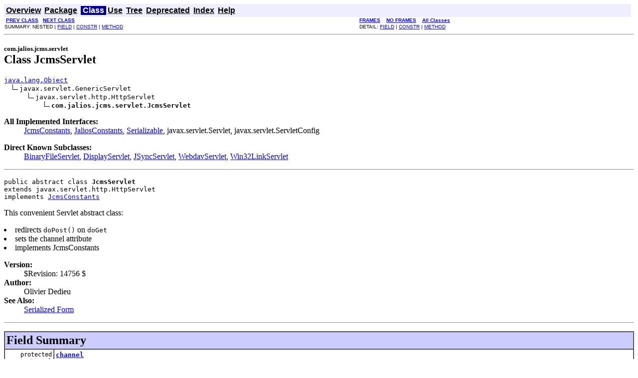

--- FILE ---
content_type: text/html
request_url: https://community.jalios.com/jcms-docs/6.1.1/javadoc/com/jalios/jcms/servlet/JcmsServlet.html
body_size: 4254
content:
<!DOCTYPE HTML PUBLIC "-//W3C//DTD HTML 4.01 Transitional//EN" "http://www.w3.org/TR/html4/loose.dtd">
<!--NewPage-->
<HTML>
<HEAD>
<!-- Generated by javadoc (build 1.5.0_22) on Fri Nov 27 18:36:06 CET 2009 -->
<META http-equiv="Content-Type" content="text/html; charset=utf-8">
<TITLE>
JcmsServlet (JCMS API)
</TITLE>

<META NAME="keywords" CONTENT="com.jalios.jcms.servlet.JcmsServlet class">

<LINK REL ="stylesheet" TYPE="text/css" HREF="../../../../stylesheet.css" TITLE="Style">

<SCRIPT type="text/javascript">
function windowTitle()
{
    parent.document.title="JcmsServlet (JCMS API)";
}
</SCRIPT>
<NOSCRIPT>
</NOSCRIPT>

</HEAD>

<BODY BGCOLOR="white" onload="windowTitle();">


<!-- ========= START OF TOP NAVBAR ======= -->
<A NAME="navbar_top"><!-- --></A>
<A HREF="#skip-navbar_top" title="Skip navigation links"></A>
<TABLE BORDER="0" WIDTH="100%" CELLPADDING="1" CELLSPACING="0" SUMMARY="">
<TR>
<TD COLSPAN=2 BGCOLOR="#EEEEFF" CLASS="NavBarCell1">
<A NAME="navbar_top_firstrow"><!-- --></A>
<TABLE BORDER="0" CELLPADDING="0" CELLSPACING="3" SUMMARY="">
  <TR ALIGN="center" VALIGN="top">
  <TD BGCOLOR="#EEEEFF" CLASS="NavBarCell1">    <A HREF="../../../../overview-summary.html"><FONT CLASS="NavBarFont1"><B>Overview</B></FONT></A>&nbsp;</TD>
  <TD BGCOLOR="#EEEEFF" CLASS="NavBarCell1">    <A HREF="package-summary.html"><FONT CLASS="NavBarFont1"><B>Package</B></FONT></A>&nbsp;</TD>
  <TD BGCOLOR="#FFFFFF" CLASS="NavBarCell1Rev"> &nbsp;<FONT CLASS="NavBarFont1Rev"><B>Class</B></FONT>&nbsp;</TD>
  <TD BGCOLOR="#EEEEFF" CLASS="NavBarCell1">    <A HREF="class-use/JcmsServlet.html"><FONT CLASS="NavBarFont1"><B>Use</B></FONT></A>&nbsp;</TD>
  <TD BGCOLOR="#EEEEFF" CLASS="NavBarCell1">    <A HREF="package-tree.html"><FONT CLASS="NavBarFont1"><B>Tree</B></FONT></A>&nbsp;</TD>
  <TD BGCOLOR="#EEEEFF" CLASS="NavBarCell1">    <A HREF="../../../../deprecated-list.html"><FONT CLASS="NavBarFont1"><B>Deprecated</B></FONT></A>&nbsp;</TD>
  <TD BGCOLOR="#EEEEFF" CLASS="NavBarCell1">    <A HREF="../../../../index-all.html"><FONT CLASS="NavBarFont1"><B>Index</B></FONT></A>&nbsp;</TD>
  <TD BGCOLOR="#EEEEFF" CLASS="NavBarCell1">    <A HREF="../../../../help-doc.html"><FONT CLASS="NavBarFont1"><B>Help</B></FONT></A>&nbsp;</TD>
  </TR>
</TABLE>
</TD>
<TD ALIGN="right" VALIGN="top" ROWSPAN=3><EM>
</EM>
</TD>
</TR>

<TR>
<TD BGCOLOR="white" CLASS="NavBarCell2"><FONT SIZE="-2">
&nbsp;<A HREF="../../../../com/jalios/jcms/servlet/InitFilter.html" title="class in com.jalios.jcms.servlet"><B>PREV CLASS</B></A>&nbsp;
&nbsp;<A HREF="../../../../com/jalios/jcms/servlet/JcmsServletFilter.html" title="class in com.jalios.jcms.servlet"><B>NEXT CLASS</B></A></FONT></TD>
<TD BGCOLOR="white" CLASS="NavBarCell2"><FONT SIZE="-2">
  <A HREF="../../../../index.html?com/jalios/jcms/servlet/JcmsServlet.html" target="_top"><B>FRAMES</B></A>  &nbsp;
&nbsp;<A HREF="JcmsServlet.html" target="_top"><B>NO FRAMES</B></A>  &nbsp;
&nbsp;<SCRIPT type="text/javascript">
  <!--
  if(window==top) {
    document.writeln('<A HREF="../../../../allclasses-noframe.html"><B>All Classes</B></A>');
  }
  //-->
</SCRIPT>
<NOSCRIPT>
  <A HREF="../../../../allclasses-noframe.html"><B>All Classes</B></A>
</NOSCRIPT>


</FONT></TD>
</TR>
<TR>
<TD VALIGN="top" CLASS="NavBarCell3"><FONT SIZE="-2">
  SUMMARY:&nbsp;NESTED&nbsp;|&nbsp;<A HREF="#field_summary">FIELD</A>&nbsp;|&nbsp;<A HREF="#constructor_summary">CONSTR</A>&nbsp;|&nbsp;<A HREF="#method_summary">METHOD</A></FONT></TD>
<TD VALIGN="top" CLASS="NavBarCell3"><FONT SIZE="-2">
DETAIL:&nbsp;<A HREF="#field_detail">FIELD</A>&nbsp;|&nbsp;<A HREF="#constructor_detail">CONSTR</A>&nbsp;|&nbsp;<A HREF="#method_detail">METHOD</A></FONT></TD>
</TR>
</TABLE>
<A NAME="skip-navbar_top"></A>
<!-- ========= END OF TOP NAVBAR ========= -->

<HR>
<!-- ======== START OF CLASS DATA ======== -->
<H2>
<FONT SIZE="-1">
com.jalios.jcms.servlet</FONT>
<BR>
Class JcmsServlet</H2>
<PRE>
<A HREF="http://java.sun.com/j2se/1.5.0/docs/api/java/lang/Object.html" title="class or interface in java.lang">java.lang.Object</A>
  <IMG SRC="../../../../resources/inherit.gif" ALT="extended by ">javax.servlet.GenericServlet
      <IMG SRC="../../../../resources/inherit.gif" ALT="extended by ">javax.servlet.http.HttpServlet
          <IMG SRC="../../../../resources/inherit.gif" ALT="extended by "><B>com.jalios.jcms.servlet.JcmsServlet</B>
</PRE>
<DL>
<DT><B>All Implemented Interfaces:</B> <DD><A HREF="../../../../com/jalios/jcms/JcmsConstants.html" title="interface in com.jalios.jcms">JcmsConstants</A>, <A HREF="../../../../com/jalios/util/JaliosConstants.html" title="interface in com.jalios.util">JaliosConstants</A>, <A HREF="http://java.sun.com/j2se/1.5.0/docs/api/java/io/Serializable.html" title="class or interface in java.io">Serializable</A>, javax.servlet.Servlet, javax.servlet.ServletConfig</DD>
</DL>
<DL>
<DT><B>Direct Known Subclasses:</B> <DD><A HREF="../../../../com/jalios/jcms/servlet/BinaryFileServlet.html" title="class in com.jalios.jcms.servlet">BinaryFileServlet</A>, <A HREF="../../../../com/jalios/jcms/servlet/DisplayServlet.html" title="class in com.jalios.jcms.servlet">DisplayServlet</A>, <A HREF="../../../../com/jalios/jcms/servlet/JSyncServlet.html" title="class in com.jalios.jcms.servlet">JSyncServlet</A>, <A HREF="../../../../com/jalios/jcms/webdav/WebdavServlet.html" title="class in com.jalios.jcms.webdav">WebdavServlet</A>, <A HREF="../../../../com/jalios/jcms/webdav/Win32LinkServlet.html" title="class in com.jalios.jcms.webdav">Win32LinkServlet</A></DD>
</DL>
<HR>
<DL>
<DT><PRE>public abstract class <B>JcmsServlet</B><DT>extends javax.servlet.http.HttpServlet<DT>implements <A HREF="../../../../com/jalios/jcms/JcmsConstants.html" title="interface in com.jalios.jcms">JcmsConstants</A></DL>
</PRE>

<P>
This convenient Servlet abstract class:
 <li>redirects <code>doPost()</code> on <code>doGet</code>
 <li>sets the channel attribute
 <li>implements JcmsConstants
<P>

<P>
<DL>
<DT><B>Version:</B></DT>
  <DD>$Revision: 14756 $</DD>
<DT><B>Author:</B></DT>
  <DD>Olivier Dedieu</DD>
<DT><B>See Also:</B><DD><A HREF="../../../../serialized-form.html#com.jalios.jcms.servlet.JcmsServlet">Serialized Form</A></DL>
<HR>

<P>
<!-- =========== FIELD SUMMARY =========== -->

<A NAME="field_summary"><!-- --></A>
<TABLE BORDER="1" WIDTH="100%" CELLPADDING="3" CELLSPACING="0" SUMMARY="">
<TR BGCOLOR="#CCCCFF" CLASS="TableHeadingColor">
<TH ALIGN="left" COLSPAN="2"><FONT SIZE="+2">
<B>Field Summary</B></FONT></TH>
</TR>
<TR BGCOLOR="white" CLASS="TableRowColor">
<TD ALIGN="right" VALIGN="top" WIDTH="1%"><FONT SIZE="-1">
<CODE>protected &nbsp;<A HREF="../../../../com/jalios/jcms/Channel.html" title="class in com.jalios.jcms">Channel</A></CODE></FONT></TD>
<TD><CODE><B><A HREF="../../../../com/jalios/jcms/servlet/JcmsServlet.html#channel">channel</A></B></CODE>

<BR>
&nbsp;&nbsp;&nbsp;&nbsp;&nbsp;&nbsp;&nbsp;&nbsp;&nbsp;&nbsp;&nbsp;</TD>
</TR>
<TR BGCOLOR="white" CLASS="TableRowColor">
<TD ALIGN="right" VALIGN="top" WIDTH="1%"><FONT SIZE="-1">
<CODE>static&nbsp;<A HREF="http://java.sun.com/j2se/1.5.0/docs/api/java/lang/String.html" title="class or interface in java.lang">String</A></CODE></FONT></TD>
<TD><CODE><B><A HREF="../../../../com/jalios/jcms/servlet/JcmsServlet.html#REVISION">REVISION</A></B></CODE>

<BR>
&nbsp;&nbsp;&nbsp;&nbsp;&nbsp;&nbsp;&nbsp;&nbsp;&nbsp;&nbsp;&nbsp;</TD>
</TR>
</TABLE>
&nbsp;<A NAME="fields_inherited_from_class_com.jalios.jcms.JcmsConstants"><!-- --></A>
<TABLE BORDER="1" WIDTH="100%" CELLPADDING="3" CELLSPACING="0" SUMMARY="">
<TR BGCOLOR="#EEEEFF" CLASS="TableSubHeadingColor">
<TH ALIGN="left"><B>Fields inherited from interface com.jalios.jcms.<A HREF="../../../../com/jalios/jcms/JcmsConstants.html" title="interface in com.jalios.jcms">JcmsConstants</A></B></TH>
</TR>
<TR BGCOLOR="white" CLASS="TableRowColor">
<TD><CODE><A HREF="../../../../com/jalios/jcms/JcmsConstants.html#ADATE_SEARCH">ADATE_SEARCH</A>, <A HREF="../../../../com/jalios/jcms/JcmsConstants.html#ADMIN_NOTES_PROP">ADMIN_NOTES_PROP</A>, <A HREF="../../../../com/jalios/jcms/JcmsConstants.html#ADVANCED_TAB">ADVANCED_TAB</A>, <A HREF="../../../../com/jalios/jcms/JcmsConstants.html#ARCHIVES_DIR">ARCHIVES_DIR</A>, <A HREF="../../../../com/jalios/jcms/JcmsConstants.html#ASCII_WIDTH">ASCII_WIDTH</A>, <A HREF="../../../../com/jalios/jcms/JcmsConstants.html#CATEGORY_TAB">CATEGORY_TAB</A>, <A HREF="../../../../com/jalios/jcms/JcmsConstants.html#CDATE_SEARCH">CDATE_SEARCH</A>, <A HREF="../../../../com/jalios/jcms/JcmsConstants.html#COMMON_ALARM">COMMON_ALARM</A>, <A HREF="../../../../com/jalios/jcms/JcmsConstants.html#CONTENT_TAB">CONTENT_TAB</A>, <A HREF="../../../../com/jalios/jcms/JcmsConstants.html#COOKIE_MAX_AGE">COOKIE_MAX_AGE</A>, <A HREF="../../../../com/jalios/jcms/JcmsConstants.html#CRYPT_MD5">CRYPT_MD5</A>, <A HREF="../../../../com/jalios/jcms/JcmsConstants.html#CRYPT_UNDEFINED">CRYPT_UNDEFINED</A>, <A HREF="../../../../com/jalios/jcms/JcmsConstants.html#CRYPT_UNIX">CRYPT_UNIX</A>, <A HREF="../../../../com/jalios/jcms/JcmsConstants.html#CTRL_TOPIC_INTERNAL">CTRL_TOPIC_INTERNAL</A>, <A HREF="../../../../com/jalios/jcms/JcmsConstants.html#CTRL_TOPIC_REF">CTRL_TOPIC_REF</A>, <A HREF="../../../../com/jalios/jcms/JcmsConstants.html#CTRL_TOPIC_VALUE">CTRL_TOPIC_VALUE</A>, <A HREF="../../../../com/jalios/jcms/JcmsConstants.html#CTRL_TOPIC_WRITE">CTRL_TOPIC_WRITE</A>, <A HREF="../../../../com/jalios/jcms/JcmsConstants.html#CUSTOM_PROP">CUSTOM_PROP</A>, <A HREF="../../../../com/jalios/jcms/JcmsConstants.html#DOCCHOOSER_HEIGHT">DOCCHOOSER_HEIGHT</A>, <A HREF="../../../../com/jalios/jcms/JcmsConstants.html#DOCCHOOSER_WIDTH">DOCCHOOSER_WIDTH</A>, <A HREF="../../../../com/jalios/jcms/JcmsConstants.html#DOCS_DIR">DOCS_DIR</A>, <A HREF="../../../../com/jalios/jcms/JcmsConstants.html#EDATE_SEARCH">EDATE_SEARCH</A>, <A HREF="../../../../com/jalios/jcms/JcmsConstants.html#EMAIL_REGEXP">EMAIL_REGEXP</A>, <A HREF="../../../../com/jalios/jcms/JcmsConstants.html#ERROR_MSG">ERROR_MSG</A>, <A HREF="../../../../com/jalios/jcms/JcmsConstants.html#FORBIDDEN_FILE_ACCESS">FORBIDDEN_FILE_ACCESS</A>, <A HREF="../../../../com/jalios/jcms/JcmsConstants.html#FORBIDDEN_REDIRECT">FORBIDDEN_REDIRECT</A>, <A HREF="../../../../com/jalios/jcms/JcmsConstants.html#FORCE_REDIRECT">FORCE_REDIRECT</A>, <A HREF="../../../../com/jalios/jcms/JcmsConstants.html#ICON_ARCHIVE">ICON_ARCHIVE</A>, <A HREF="../../../../com/jalios/jcms/JcmsConstants.html#ICON_LOCK">ICON_LOCK</A>, <A HREF="../../../../com/jalios/jcms/JcmsConstants.html#ICON_LOCK_STRONG">ICON_LOCK_STRONG</A>, <A HREF="../../../../com/jalios/jcms/JcmsConstants.html#ICON_WARN">ICON_WARN</A>, <A HREF="../../../../com/jalios/jcms/JcmsConstants.html#ICON_WH_BOOK_CLOSED">ICON_WH_BOOK_CLOSED</A>, <A HREF="../../../../com/jalios/jcms/JcmsConstants.html#ICON_WH_BOOK_OPEN">ICON_WH_BOOK_OPEN</A>, <A HREF="../../../../com/jalios/jcms/JcmsConstants.html#INFORMATION_MSG">INFORMATION_MSG</A>, <A HREF="../../../../com/jalios/jcms/JcmsConstants.html#JALIOS_JUNIT_PROP">JALIOS_JUNIT_PROP</A>, <A HREF="../../../../com/jalios/jcms/JcmsConstants.html#JCMS_CADDY">JCMS_CADDY</A>, <A HREF="../../../../com/jalios/jcms/JcmsConstants.html#JSYNC_DOWNLOAD_DIR">JSYNC_DOWNLOAD_DIR</A>, <A HREF="../../../../com/jalios/jcms/JcmsConstants.html#JSYNC_SYNC_ALARM">JSYNC_SYNC_ALARM</A>, <A HREF="../../../../com/jalios/jcms/JcmsConstants.html#LOG_FILE">LOG_FILE</A>, <A HREF="../../../../com/jalios/jcms/JcmsConstants.html#LOG_TOPIC_SECURITY">LOG_TOPIC_SECURITY</A>, <A HREF="../../../../com/jalios/jcms/JcmsConstants.html#LOGGER_PROP">LOGGER_PROP</A>, <A HREF="../../../../com/jalios/jcms/JcmsConstants.html#LOGGER_XMLPROP">LOGGER_XMLPROP</A>, <A HREF="../../../../com/jalios/jcms/JcmsConstants.html#MBR_PHOTO_DIR">MBR_PHOTO_DIR</A>, <A HREF="../../../../com/jalios/jcms/JcmsConstants.html#MDATE_SEARCH">MDATE_SEARCH</A>, <A HREF="../../../../com/jalios/jcms/JcmsConstants.html#MONITOR_XML">MONITOR_XML</A>, <A HREF="../../../../com/jalios/jcms/JcmsConstants.html#OP_CREATE">OP_CREATE</A>, <A HREF="../../../../com/jalios/jcms/JcmsConstants.html#OP_DEEP_COPY">OP_DEEP_COPY</A>, <A HREF="../../../../com/jalios/jcms/JcmsConstants.html#OP_DEEP_DELETE">OP_DEEP_DELETE</A>, <A HREF="../../../../com/jalios/jcms/JcmsConstants.html#OP_DELETE">OP_DELETE</A>, <A HREF="../../../../com/jalios/jcms/JcmsConstants.html#OP_MERGE">OP_MERGE</A>, <A HREF="../../../../com/jalios/jcms/JcmsConstants.html#OP_UPDATE">OP_UPDATE</A>, <A HREF="../../../../com/jalios/jcms/JcmsConstants.html#PDATE_SEARCH">PDATE_SEARCH</A>, <A HREF="../../../../com/jalios/jcms/JcmsConstants.html#PHOTO_LARGE">PHOTO_LARGE</A>, <A HREF="../../../../com/jalios/jcms/JcmsConstants.html#PHOTO_LARGE_HEIGHT">PHOTO_LARGE_HEIGHT</A>, <A HREF="../../../../com/jalios/jcms/JcmsConstants.html#PHOTO_LARGE_WIDTH">PHOTO_LARGE_WIDTH</A>, <A HREF="../../../../com/jalios/jcms/JcmsConstants.html#PHOTO_NORMAL">PHOTO_NORMAL</A>, <A HREF="../../../../com/jalios/jcms/JcmsConstants.html#PHOTO_NORMAL_HEIGHT">PHOTO_NORMAL_HEIGHT</A>, <A HREF="../../../../com/jalios/jcms/JcmsConstants.html#PHOTO_NORMAL_WIDTH">PHOTO_NORMAL_WIDTH</A>, <A HREF="../../../../com/jalios/jcms/JcmsConstants.html#PHOTO_SMALL">PHOTO_SMALL</A>, <A HREF="../../../../com/jalios/jcms/JcmsConstants.html#PHOTO_SMALL_HEIGHT">PHOTO_SMALL_HEIGHT</A>, <A HREF="../../../../com/jalios/jcms/JcmsConstants.html#PHOTO_SMALL_WIDTH">PHOTO_SMALL_WIDTH</A>, <A HREF="../../../../com/jalios/jcms/JcmsConstants.html#PHOTO_TINY">PHOTO_TINY</A>, <A HREF="../../../../com/jalios/jcms/JcmsConstants.html#PHOTO_TINY_HEIGHT">PHOTO_TINY_HEIGHT</A>, <A HREF="../../../../com/jalios/jcms/JcmsConstants.html#PHOTO_TINY_WIDTH">PHOTO_TINY_WIDTH</A>, <A HREF="../../../../com/jalios/jcms/JcmsConstants.html#PREVIOUS_TAB">PREVIOUS_TAB</A>, <A HREF="../../../../com/jalios/jcms/JcmsConstants.html#PRINT_VIEW">PRINT_VIEW</A>, <A HREF="../../../../com/jalios/jcms/JcmsConstants.html#PRIVATE_FILE_ACCESS">PRIVATE_FILE_ACCESS</A>, <A HREF="../../../../com/jalios/jcms/JcmsConstants.html#PUBLIC_FILE_ACCESS">PUBLIC_FILE_ACCESS</A>, <A HREF="../../../../com/jalios/jcms/JcmsConstants.html#READ_RIGHT_TAB">READ_RIGHT_TAB</A>, <A HREF="../../../../com/jalios/jcms/JcmsConstants.html#SDATE_SEARCH">SDATE_SEARCH</A>, <A HREF="../../../../com/jalios/jcms/JcmsConstants.html#SEARCHENGINE_ALARM">SEARCHENGINE_ALARM</A>, <A HREF="../../../../com/jalios/jcms/JcmsConstants.html#SESSION_AUTHORIZED_FILENAMES_SET">SESSION_AUTHORIZED_FILENAMES_SET</A>, <A HREF="../../../../com/jalios/jcms/JcmsConstants.html#STATS_REPORT_DIR">STATS_REPORT_DIR</A>, <A HREF="../../../../com/jalios/jcms/JcmsConstants.html#STATUS_PROP">STATUS_PROP</A>, <A HREF="../../../../com/jalios/jcms/JcmsConstants.html#STORE_XML">STORE_XML</A>, <A HREF="../../../../com/jalios/jcms/JcmsConstants.html#TEMPLATE_TAB">TEMPLATE_TAB</A>, <A HREF="../../../../com/jalios/jcms/JcmsConstants.html#THUMBNAIL_LARGE_HEIGHT">THUMBNAIL_LARGE_HEIGHT</A>, <A HREF="../../../../com/jalios/jcms/JcmsConstants.html#THUMBNAIL_LARGE_WIDTH">THUMBNAIL_LARGE_WIDTH</A>, <A HREF="../../../../com/jalios/jcms/JcmsConstants.html#THUMBNAIL_SMALL_HEIGHT">THUMBNAIL_SMALL_HEIGHT</A>, <A HREF="../../../../com/jalios/jcms/JcmsConstants.html#THUMBNAIL_SMALL_WIDTH">THUMBNAIL_SMALL_WIDTH</A>, <A HREF="../../../../com/jalios/jcms/JcmsConstants.html#UDATE_SEARCH">UDATE_SEARCH</A>, <A HREF="../../../../com/jalios/jcms/JcmsConstants.html#UPDATE_RIGHT_TAB">UPDATE_RIGHT_TAB</A>, <A HREF="../../../../com/jalios/jcms/JcmsConstants.html#UPLOAD_DIR">UPLOAD_DIR</A>, <A HREF="../../../../com/jalios/jcms/JcmsConstants.html#URL_REGEXP">URL_REGEXP</A>, <A HREF="../../../../com/jalios/jcms/JcmsConstants.html#WARNING_MSG">WARNING_MSG</A>, <A HREF="../../../../com/jalios/jcms/JcmsConstants.html#WEBAPP_PROP">WEBAPP_PROP</A>, <A HREF="../../../../com/jalios/jcms/JcmsConstants.html#WFEXPRESS_ALARM">WFEXPRESS_ALARM</A>, <A HREF="../../../../com/jalios/jcms/JcmsConstants.html#WFREMINDER_ALARM">WFREMINDER_ALARM</A>, <A HREF="../../../../com/jalios/jcms/JcmsConstants.html#WORKFLOW_TAB">WORKFLOW_TAB</A>, <A HREF="../../../../com/jalios/jcms/JcmsConstants.html#WORKFLOW_XML">WORKFLOW_XML</A></CODE></TD>
</TR>
</TABLE>
&nbsp;<A NAME="fields_inherited_from_class_com.jalios.util.JaliosConstants"><!-- --></A>
<TABLE BORDER="1" WIDTH="100%" CELLPADDING="3" CELLSPACING="0" SUMMARY="">
<TR BGCOLOR="#EEEEFF" CLASS="TableSubHeadingColor">
<TH ALIGN="left"><B>Fields inherited from interface com.jalios.util.<A HREF="../../../../com/jalios/util/JaliosConstants.html" title="interface in com.jalios.util">JaliosConstants</A></B></TH>
</TR>
<TR BGCOLOR="white" CLASS="TableRowColor">
<TD><CODE><A HREF="../../../../com/jalios/util/JaliosConstants.html#CRLF">CRLF</A>, <A HREF="../../../../com/jalios/util/JaliosConstants.html#MILLIS_IN_ONE_DAY">MILLIS_IN_ONE_DAY</A>, <A HREF="../../../../com/jalios/util/JaliosConstants.html#MILLIS_IN_ONE_HOUR">MILLIS_IN_ONE_HOUR</A>, <A HREF="../../../../com/jalios/util/JaliosConstants.html#MILLIS_IN_ONE_MINUTE">MILLIS_IN_ONE_MINUTE</A>, <A HREF="../../../../com/jalios/util/JaliosConstants.html#MILLIS_IN_ONE_MONTH">MILLIS_IN_ONE_MONTH</A>, <A HREF="../../../../com/jalios/util/JaliosConstants.html#MILLIS_IN_ONE_SECOND">MILLIS_IN_ONE_SECOND</A>, <A HREF="../../../../com/jalios/util/JaliosConstants.html#MILLIS_IN_ONE_WEEK">MILLIS_IN_ONE_WEEK</A>, <A HREF="../../../../com/jalios/util/JaliosConstants.html#MILLIS_IN_ONE_YEAR">MILLIS_IN_ONE_YEAR</A></CODE></TD>
</TR>
</TABLE>
&nbsp;
<!-- ======== CONSTRUCTOR SUMMARY ======== -->

<A NAME="constructor_summary"><!-- --></A>
<TABLE BORDER="1" WIDTH="100%" CELLPADDING="3" CELLSPACING="0" SUMMARY="">
<TR BGCOLOR="#CCCCFF" CLASS="TableHeadingColor">
<TH ALIGN="left" COLSPAN="2"><FONT SIZE="+2">
<B>Constructor Summary</B></FONT></TH>
</TR>
<TR BGCOLOR="white" CLASS="TableRowColor">
<TD><CODE><B><A HREF="../../../../com/jalios/jcms/servlet/JcmsServlet.html#JcmsServlet()">JcmsServlet</A></B>()</CODE>

<BR>
&nbsp;&nbsp;&nbsp;&nbsp;&nbsp;&nbsp;&nbsp;&nbsp;&nbsp;&nbsp;&nbsp;</TD>
</TR>
</TABLE>
&nbsp;
<!-- ========== METHOD SUMMARY =========== -->

<A NAME="method_summary"><!-- --></A>
<TABLE BORDER="1" WIDTH="100%" CELLPADDING="3" CELLSPACING="0" SUMMARY="">
<TR BGCOLOR="#CCCCFF" CLASS="TableHeadingColor">
<TH ALIGN="left" COLSPAN="2"><FONT SIZE="+2">
<B>Method Summary</B></FONT></TH>
</TR>
<TR BGCOLOR="white" CLASS="TableRowColor">
<TD ALIGN="right" VALIGN="top" WIDTH="1%"><FONT SIZE="-1">
<CODE>&nbsp;void</CODE></FONT></TD>
<TD><CODE><B><A HREF="../../../../com/jalios/jcms/servlet/JcmsServlet.html#doPost(javax.servlet.http.HttpServletRequest, javax.servlet.http.HttpServletResponse)">doPost</A></B>(javax.servlet.http.HttpServletRequest&nbsp;request,
       javax.servlet.http.HttpServletResponse&nbsp;response)</CODE>

<BR>
&nbsp;&nbsp;&nbsp;&nbsp;&nbsp;&nbsp;&nbsp;&nbsp;&nbsp;&nbsp;&nbsp;</TD>
</TR>
<TR BGCOLOR="white" CLASS="TableRowColor">
<TD ALIGN="right" VALIGN="top" WIDTH="1%"><FONT SIZE="-1">
<CODE>&nbsp;void</CODE></FONT></TD>
<TD><CODE><B><A HREF="../../../../com/jalios/jcms/servlet/JcmsServlet.html#init(javax.servlet.ServletConfig)">init</A></B>(javax.servlet.ServletConfig&nbsp;config)</CODE>

<BR>
&nbsp;&nbsp;&nbsp;&nbsp;&nbsp;&nbsp;&nbsp;&nbsp;&nbsp;&nbsp;&nbsp;</TD>
</TR>
</TABLE>
&nbsp;<A NAME="methods_inherited_from_class_javax.servlet.http.HttpServlet"><!-- --></A>
<TABLE BORDER="1" WIDTH="100%" CELLPADDING="3" CELLSPACING="0" SUMMARY="">
<TR BGCOLOR="#EEEEFF" CLASS="TableSubHeadingColor">
<TH ALIGN="left"><B>Methods inherited from class javax.servlet.http.HttpServlet</B></TH>
</TR>
<TR BGCOLOR="white" CLASS="TableRowColor">
<TD><CODE>doDelete, doGet, doHead, doOptions, doPut, doTrace, getLastModified, service, service</CODE></TD>
</TR>
</TABLE>
&nbsp;<A NAME="methods_inherited_from_class_javax.servlet.GenericServlet"><!-- --></A>
<TABLE BORDER="1" WIDTH="100%" CELLPADDING="3" CELLSPACING="0" SUMMARY="">
<TR BGCOLOR="#EEEEFF" CLASS="TableSubHeadingColor">
<TH ALIGN="left"><B>Methods inherited from class javax.servlet.GenericServlet</B></TH>
</TR>
<TR BGCOLOR="white" CLASS="TableRowColor">
<TD><CODE>destroy, getInitParameter, getInitParameterNames, getServletConfig, getServletContext, getServletInfo, getServletName, init, log, log</CODE></TD>
</TR>
</TABLE>
&nbsp;<A NAME="methods_inherited_from_class_java.lang.Object"><!-- --></A>
<TABLE BORDER="1" WIDTH="100%" CELLPADDING="3" CELLSPACING="0" SUMMARY="">
<TR BGCOLOR="#EEEEFF" CLASS="TableSubHeadingColor">
<TH ALIGN="left"><B>Methods inherited from class java.lang.<A HREF="http://java.sun.com/j2se/1.5.0/docs/api/java/lang/Object.html" title="class or interface in java.lang">Object</A></B></TH>
</TR>
<TR BGCOLOR="white" CLASS="TableRowColor">
<TD><CODE><A HREF="http://java.sun.com/j2se/1.5.0/docs/api/java/lang/Object.html#clone()" title="class or interface in java.lang">clone</A>, <A HREF="http://java.sun.com/j2se/1.5.0/docs/api/java/lang/Object.html#equals(java.lang.Object)" title="class or interface in java.lang">equals</A>, <A HREF="http://java.sun.com/j2se/1.5.0/docs/api/java/lang/Object.html#finalize()" title="class or interface in java.lang">finalize</A>, <A HREF="http://java.sun.com/j2se/1.5.0/docs/api/java/lang/Object.html#getClass()" title="class or interface in java.lang">getClass</A>, <A HREF="http://java.sun.com/j2se/1.5.0/docs/api/java/lang/Object.html#hashCode()" title="class or interface in java.lang">hashCode</A>, <A HREF="http://java.sun.com/j2se/1.5.0/docs/api/java/lang/Object.html#notify()" title="class or interface in java.lang">notify</A>, <A HREF="http://java.sun.com/j2se/1.5.0/docs/api/java/lang/Object.html#notifyAll()" title="class or interface in java.lang">notifyAll</A>, <A HREF="http://java.sun.com/j2se/1.5.0/docs/api/java/lang/Object.html#toString()" title="class or interface in java.lang">toString</A>, <A HREF="http://java.sun.com/j2se/1.5.0/docs/api/java/lang/Object.html#wait()" title="class or interface in java.lang">wait</A>, <A HREF="http://java.sun.com/j2se/1.5.0/docs/api/java/lang/Object.html#wait(long)" title="class or interface in java.lang">wait</A>, <A HREF="http://java.sun.com/j2se/1.5.0/docs/api/java/lang/Object.html#wait(long, int)" title="class or interface in java.lang">wait</A></CODE></TD>
</TR>
</TABLE>
&nbsp;
<P>

<!-- ============ FIELD DETAIL =========== -->

<A NAME="field_detail"><!-- --></A>
<TABLE BORDER="1" WIDTH="100%" CELLPADDING="3" CELLSPACING="0" SUMMARY="">
<TR BGCOLOR="#CCCCFF" CLASS="TableHeadingColor">
<TH ALIGN="left" COLSPAN="1"><FONT SIZE="+2">
<B>Field Detail</B></FONT></TH>
</TR>
</TABLE>

<A NAME="REVISION"><!-- --></A><H3>
REVISION</H3>
<PRE>
public static final <A HREF="http://java.sun.com/j2se/1.5.0/docs/api/java/lang/String.html" title="class or interface in java.lang">String</A> <B>REVISION</B></PRE>
<DL>
<DL>
<DT><B>See Also:</B><DD><A HREF="../../../../constant-values.html#com.jalios.jcms.servlet.JcmsServlet.REVISION">Constant Field Values</A></DL>
</DL>
<HR>

<A NAME="channel"><!-- --></A><H3>
channel</H3>
<PRE>
protected <A HREF="../../../../com/jalios/jcms/Channel.html" title="class in com.jalios.jcms">Channel</A> <B>channel</B></PRE>
<DL>
<DL>
</DL>
</DL>

<!-- ========= CONSTRUCTOR DETAIL ======== -->

<A NAME="constructor_detail"><!-- --></A>
<TABLE BORDER="1" WIDTH="100%" CELLPADDING="3" CELLSPACING="0" SUMMARY="">
<TR BGCOLOR="#CCCCFF" CLASS="TableHeadingColor">
<TH ALIGN="left" COLSPAN="1"><FONT SIZE="+2">
<B>Constructor Detail</B></FONT></TH>
</TR>
</TABLE>

<A NAME="JcmsServlet()"><!-- --></A><H3>
JcmsServlet</H3>
<PRE>
public <B>JcmsServlet</B>()</PRE>
<DL>
</DL>

<!-- ============ METHOD DETAIL ========== -->

<A NAME="method_detail"><!-- --></A>
<TABLE BORDER="1" WIDTH="100%" CELLPADDING="3" CELLSPACING="0" SUMMARY="">
<TR BGCOLOR="#CCCCFF" CLASS="TableHeadingColor">
<TH ALIGN="left" COLSPAN="1"><FONT SIZE="+2">
<B>Method Detail</B></FONT></TH>
</TR>
</TABLE>

<A NAME="init(javax.servlet.ServletConfig)"><!-- --></A><H3>
init</H3>
<PRE>
public void <B>init</B>(javax.servlet.ServletConfig&nbsp;config)
          throws javax.servlet.ServletException</PRE>
<DL>
<DD><DL>
<DT><B>Specified by:</B><DD><CODE>init</CODE> in interface <CODE>javax.servlet.Servlet</CODE><DT><B>Overrides:</B><DD><CODE>init</CODE> in class <CODE>javax.servlet.GenericServlet</CODE></DL>
</DD>
<DD><DL>

<DT><B>Throws:</B>
<DD><CODE>javax.servlet.ServletException</CODE></DL>
</DD>
</DL>
<HR>

<A NAME="doPost(javax.servlet.http.HttpServletRequest, javax.servlet.http.HttpServletResponse)"><!-- --></A><H3>
doPost</H3>
<PRE>
public void <B>doPost</B>(javax.servlet.http.HttpServletRequest&nbsp;request,
                   javax.servlet.http.HttpServletResponse&nbsp;response)
            throws javax.servlet.ServletException,
                   <A HREF="http://java.sun.com/j2se/1.5.0/docs/api/java/io/IOException.html" title="class or interface in java.io">IOException</A></PRE>
<DL>
<DD><DL>
<DT><B>Overrides:</B><DD><CODE>doPost</CODE> in class <CODE>javax.servlet.http.HttpServlet</CODE></DL>
</DD>
<DD><DL>

<DT><B>Throws:</B>
<DD><CODE>javax.servlet.ServletException</CODE>
<DD><CODE><A HREF="http://java.sun.com/j2se/1.5.0/docs/api/java/io/IOException.html" title="class or interface in java.io">IOException</A></CODE></DL>
</DD>
</DL>
<!-- ========= END OF CLASS DATA ========= -->
<HR>


<!-- ======= START OF BOTTOM NAVBAR ====== -->
<A NAME="navbar_bottom"><!-- --></A>
<A HREF="#skip-navbar_bottom" title="Skip navigation links"></A>
<TABLE BORDER="0" WIDTH="100%" CELLPADDING="1" CELLSPACING="0" SUMMARY="">
<TR>
<TD COLSPAN=2 BGCOLOR="#EEEEFF" CLASS="NavBarCell1">
<A NAME="navbar_bottom_firstrow"><!-- --></A>
<TABLE BORDER="0" CELLPADDING="0" CELLSPACING="3" SUMMARY="">
  <TR ALIGN="center" VALIGN="top">
  <TD BGCOLOR="#EEEEFF" CLASS="NavBarCell1">    <A HREF="../../../../overview-summary.html"><FONT CLASS="NavBarFont1"><B>Overview</B></FONT></A>&nbsp;</TD>
  <TD BGCOLOR="#EEEEFF" CLASS="NavBarCell1">    <A HREF="package-summary.html"><FONT CLASS="NavBarFont1"><B>Package</B></FONT></A>&nbsp;</TD>
  <TD BGCOLOR="#FFFFFF" CLASS="NavBarCell1Rev"> &nbsp;<FONT CLASS="NavBarFont1Rev"><B>Class</B></FONT>&nbsp;</TD>
  <TD BGCOLOR="#EEEEFF" CLASS="NavBarCell1">    <A HREF="class-use/JcmsServlet.html"><FONT CLASS="NavBarFont1"><B>Use</B></FONT></A>&nbsp;</TD>
  <TD BGCOLOR="#EEEEFF" CLASS="NavBarCell1">    <A HREF="package-tree.html"><FONT CLASS="NavBarFont1"><B>Tree</B></FONT></A>&nbsp;</TD>
  <TD BGCOLOR="#EEEEFF" CLASS="NavBarCell1">    <A HREF="../../../../deprecated-list.html"><FONT CLASS="NavBarFont1"><B>Deprecated</B></FONT></A>&nbsp;</TD>
  <TD BGCOLOR="#EEEEFF" CLASS="NavBarCell1">    <A HREF="../../../../index-all.html"><FONT CLASS="NavBarFont1"><B>Index</B></FONT></A>&nbsp;</TD>
  <TD BGCOLOR="#EEEEFF" CLASS="NavBarCell1">    <A HREF="../../../../help-doc.html"><FONT CLASS="NavBarFont1"><B>Help</B></FONT></A>&nbsp;</TD>
  </TR>
</TABLE>
</TD>
<TD ALIGN="right" VALIGN="top" ROWSPAN=3><EM>
</EM>
</TD>
</TR>

<TR>
<TD BGCOLOR="white" CLASS="NavBarCell2"><FONT SIZE="-2">
&nbsp;<A HREF="../../../../com/jalios/jcms/servlet/InitFilter.html" title="class in com.jalios.jcms.servlet"><B>PREV CLASS</B></A>&nbsp;
&nbsp;<A HREF="../../../../com/jalios/jcms/servlet/JcmsServletFilter.html" title="class in com.jalios.jcms.servlet"><B>NEXT CLASS</B></A></FONT></TD>
<TD BGCOLOR="white" CLASS="NavBarCell2"><FONT SIZE="-2">
  <A HREF="../../../../index.html?com/jalios/jcms/servlet/JcmsServlet.html" target="_top"><B>FRAMES</B></A>  &nbsp;
&nbsp;<A HREF="JcmsServlet.html" target="_top"><B>NO FRAMES</B></A>  &nbsp;
&nbsp;<SCRIPT type="text/javascript">
  <!--
  if(window==top) {
    document.writeln('<A HREF="../../../../allclasses-noframe.html"><B>All Classes</B></A>');
  }
  //-->
</SCRIPT>
<NOSCRIPT>
  <A HREF="../../../../allclasses-noframe.html"><B>All Classes</B></A>
</NOSCRIPT>


</FONT></TD>
</TR>
<TR>
<TD VALIGN="top" CLASS="NavBarCell3"><FONT SIZE="-2">
  SUMMARY:&nbsp;NESTED&nbsp;|&nbsp;<A HREF="#field_summary">FIELD</A>&nbsp;|&nbsp;<A HREF="#constructor_summary">CONSTR</A>&nbsp;|&nbsp;<A HREF="#method_summary">METHOD</A></FONT></TD>
<TD VALIGN="top" CLASS="NavBarCell3"><FONT SIZE="-2">
DETAIL:&nbsp;<A HREF="#field_detail">FIELD</A>&nbsp;|&nbsp;<A HREF="#constructor_detail">CONSTR</A>&nbsp;|&nbsp;<A HREF="#method_detail">METHOD</A></FONT></TD>
</TR>
</TABLE>
<A NAME="skip-navbar_bottom"></A>
<!-- ======== END OF BOTTOM NAVBAR ======= -->

<HR>
<i>Copyright &#169; 2001-2007 Jalios SA. All Rights Reserved.</i>
</BODY>
</HTML>
